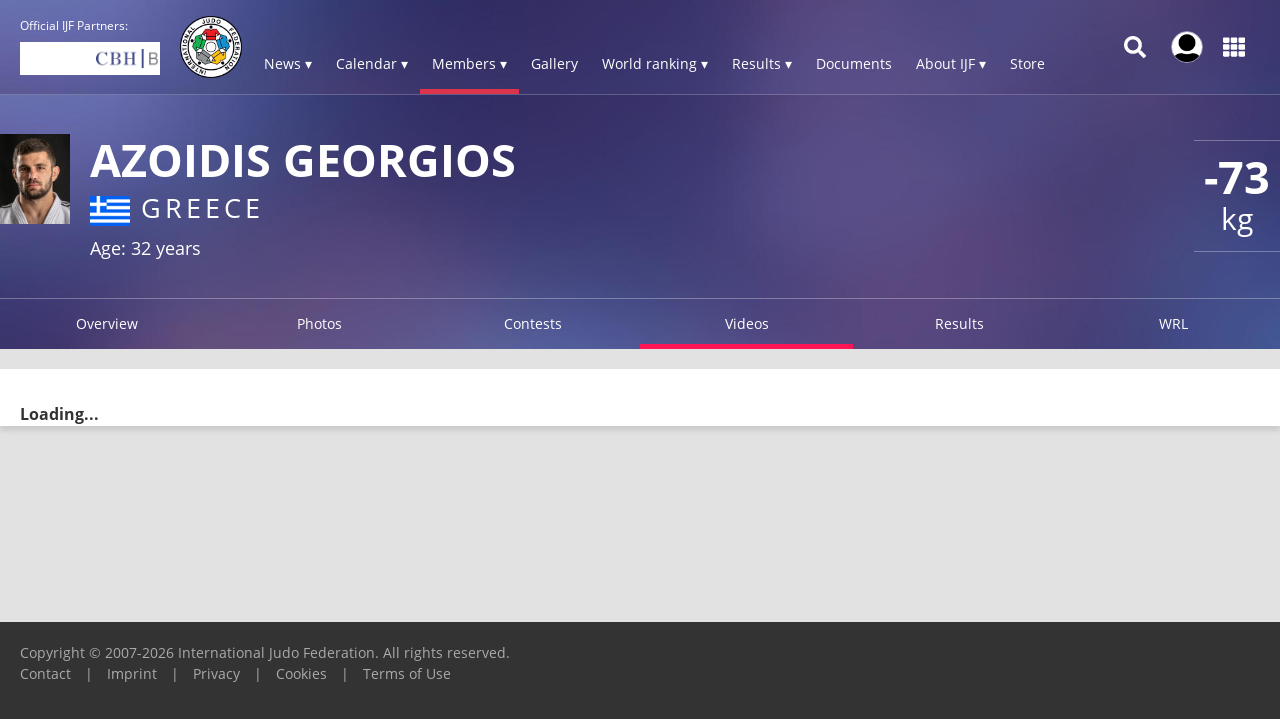

--- FILE ---
content_type: text/html; charset=UTF-8
request_url: https://www.ijf.org/judoka/3415/videos
body_size: 14178
content:
<!DOCTYPE html>
<html lang="en">
<head>
    <!-- Required meta tags always come first -->
    <meta charset="utf-8">
    <meta name="viewport" content="width=device-width, initial-scale=1, shrink-to-fit=no">
    <meta http-equiv="x-ua-compatible" content="ie=edge">
    <link rel="manifest" href="https://www.ijf.org/manifest.json">

    
    <meta property="fb:app_id" content="388978251956720"/>
    <meta property="fb:pages" content="172736468535" />

            <meta name="description"
              content="The official International Judo Federation website - IJF - is the judo hub for all the judo community members as well as those exploring the sport of judo. Judo is an Olympic sport since 1964. Judo is more than a sport. The IJF is present in more than 200 countries and is involved in numerous educational activities."/>
                <meta name="keywords"
              content="International Judo Federation, IJF, FIJ, judo, federation, olympic, sport, martial art, education, peace, children, Jigoro Kano"/>
        <title>Georgios AZOIDIS / IJF.org</title>

    
        <script type="application/ld+json">{"@context":"http:\/\/schema.org","@type":"Person","url":"\/judoka\/3415","name":"Georgios AZOIDIS","familyName":"AZOIDIS","givenName":"Georgios","additionalType":"Athlete","nationality":{"@type":"Country","address":"Greece"}}</script>
    
    <link rel="apple-touch-icon-precomposed" sizes="57x57" href="https://78884ca60822a34fb0e6-082b8fd5551e97bc65e327988b444396.ssl.cf3.rackcdn.com/icons/favicons/apple-touch-icon-57x57.png" />
<link rel="apple-touch-icon-precomposed" sizes="114x114" href="https://78884ca60822a34fb0e6-082b8fd5551e97bc65e327988b444396.ssl.cf3.rackcdn.com/icons/favicons/apple-touch-icon-114x114.png" />
<link rel="apple-touch-icon-precomposed" sizes="72x72" href="https://78884ca60822a34fb0e6-082b8fd5551e97bc65e327988b444396.ssl.cf3.rackcdn.com/icons/favicons/apple-touch-icon-72x72.png" />
<link rel="apple-touch-icon-precomposed" sizes="144x144" href="https://78884ca60822a34fb0e6-082b8fd5551e97bc65e327988b444396.ssl.cf3.rackcdn.com/icons/favicons/apple-touch-icon-144x144.png" />
<link rel="apple-touch-icon-precomposed" sizes="60x60" href="https://78884ca60822a34fb0e6-082b8fd5551e97bc65e327988b444396.ssl.cf3.rackcdn.com/icons/favicons/apple-touch-icon-60x60.png" />
<link rel="apple-touch-icon-precomposed" sizes="120x120" href="https://78884ca60822a34fb0e6-082b8fd5551e97bc65e327988b444396.ssl.cf3.rackcdn.com/icons/favicons/apple-touch-icon-120x120.png" />
<link rel="apple-touch-icon-precomposed" sizes="76x76" href="https://78884ca60822a34fb0e6-082b8fd5551e97bc65e327988b444396.ssl.cf3.rackcdn.com/icons/favicons/apple-touch-icon-76x76.png" />
<link rel="apple-touch-icon-precomposed" sizes="152x152" href="https://78884ca60822a34fb0e6-082b8fd5551e97bc65e327988b444396.ssl.cf3.rackcdn.com/icons/favicons/apple-touch-icon-152x152.png" />
<link rel="icon" type="image/png" href="https://78884ca60822a34fb0e6-082b8fd5551e97bc65e327988b444396.ssl.cf3.rackcdn.com/icons/favicons/favicon-196x196.png" sizes="196x196" />
<link rel="icon" type="image/png" href="https://78884ca60822a34fb0e6-082b8fd5551e97bc65e327988b444396.ssl.cf3.rackcdn.com/icons/favicons/favicon-96x96.png" sizes="96x96" />
<link rel="icon" type="image/png" href="https://78884ca60822a34fb0e6-082b8fd5551e97bc65e327988b444396.ssl.cf3.rackcdn.com/icons/favicons/favicon-32x32.png" sizes="32x32" />
<link rel="icon" type="image/png" href="https://78884ca60822a34fb0e6-082b8fd5551e97bc65e327988b444396.ssl.cf3.rackcdn.com/icons/favicons/favicon-16x16.png" sizes="16x16" />
<link rel="icon" type="image/png" href="https://78884ca60822a34fb0e6-082b8fd5551e97bc65e327988b444396.ssl.cf3.rackcdn.com/icons/favicons/favicon-128.png" sizes="128x128" />
<meta name="application-name" content="IJF.org"/>
<meta name="msapplication-TileColor" content="#FFFFFF" />
<meta name="msapplication-TileImage" content="https://78884ca60822a34fb0e6-082b8fd5551e97bc65e327988b444396.ssl.cf3.rackcdn.com/icons/favicons/mstile-144x144.png" />
<meta name="msapplication-square70x70logo" content="https://78884ca60822a34fb0e6-082b8fd5551e97bc65e327988b444396.ssl.cf3.rackcdn.com/icons/favicons/mstile-70x70.png" />
<meta name="msapplication-square150x150logo" content="https://78884ca60822a34fb0e6-082b8fd5551e97bc65e327988b444396.ssl.cf3.rackcdn.com/icons/favicons/mstile-150x150.png" />
<meta name="msapplication-wide310x150logo" content="https://78884ca60822a34fb0e6-082b8fd5551e97bc65e327988b444396.ssl.cf3.rackcdn.com/icons/favicons/mstile-310x150.png" />
<meta name="msapplication-square310x310logo" content="https://78884ca60822a34fb0e6-082b8fd5551e97bc65e327988b444396.ssl.cf3.rackcdn.com/icons/favicons/mstile-310x310.png" />
<link rel="icon" href="https://78884ca60822a34fb0e6-082b8fd5551e97bc65e327988b444396.ssl.cf3.rackcdn.com/icons/favicons/logo_60_trans.png">

    <link async href='https://c77a4ae6ed10bab81711-4c23b04bdc507f7807e347fe453c3326.ssl.cf3.rackcdn.com/www/fonts/perm/68503a8ee063ce06b3ec533d6b93be42.css' rel=stylesheet type="text/css">

    
        <link rel="stylesheet" href="/build/frontend_2018/index.css?ts=1768426798515">


    <link rel="icon" href="https://www.ijf.org/assets/frontend/2017/logo_60_trans.png?1611338650">

    <script id="Cookiebot" src="https://consent.cookiebot.com/uc.js" data-cbid="a72c754c-79dd-4780-a1c8-412c23eda780" data-blockingmode="auto" type="text/javascript"></script>

    
    <script>
    
        var _CONF = {
            base_url: 'https://www.ijf.org',
            api_url: '/internal_api/',
            data_api_url: 'https://data.ijf.org/',
                            data_api_v2_url: 'https://datav2.ijf.org/',
            
            // data_api_v2_url: 'https://ijfdatav2.local.datastat.si/',
            // data_api_url: 'http://localhost:30030/', // TODO DONT FORGET TO COMMENT THIS!
            // data_api_url: 'https://data.ijf.loc/',
            judoka_url_template: '/judoka/__ID__',
            country_url_template: '/country/__IOC__',
            competition_url_template: '/competition/__ID__',
            news_url_template: '/news/show/__SLUG__',
            tag_url_template: '/news/search?tag%5B0%5D=tag%3A__ID__%3A__TEXT__',
            i18nLanguages: [{"code":"en_US","name":"English"}],
            i18nCurrentLanguage: 'en_US',
            video_library_url: '/video_library',
            search_url_template: '/search',
            rmp_key: 'Kl8lc3F1MmVvZD9yb201ZGFzaXMzMGRiMEElXyo='
        };

        var JS_VARS = {"preload":{"data":{"preloaded":true,"ages":{"sen":{"key":"sen","name":"Seniors","cats":{"male":{"id_age":"1","weights":[{"id_weight":"1","name":"-60"},{"id_weight":"2","name":"-66"},{"id_weight":"3","name":"-73"},{"id_weight":"4","name":"-81"},{"id_weight":"5","name":"-90"},{"id_weight":"6","name":"-100"},{"id_weight":"7","name":"+100"}]},"female":{"id_age":"2","weights":[{"id_weight":"8","name":"-48"},{"id_weight":"9","name":"-52"},{"id_weight":"10","name":"-57"},{"id_weight":"11","name":"-63"},{"id_weight":"12","name":"-70"},{"id_weight":"13","name":"-78"},{"id_weight":"14","name":"+78"}]}}},"jun":{"key":"jun","name":"Juniors","cats":{"male":{"id_age":"7","weights":[{"id_weight":"44","name":"-60"},{"id_weight":"45","name":"-66"},{"id_weight":"46","name":"-73"},{"id_weight":"47","name":"-81"},{"id_weight":"48","name":"-90"},{"id_weight":"49","name":"-100"},{"id_weight":"50","name":"+100"}]},"female":{"id_age":"8","weights":[{"id_weight":"52","name":"-48"},{"id_weight":"53","name":"-52"},{"id_weight":"54","name":"-57"},{"id_weight":"55","name":"-63"},{"id_weight":"56","name":"-70"},{"id_weight":"57","name":"-78"},{"id_weight":"58","name":"+78"}]}}},"cad":{"key":"cad","name":"Cadets","cats":{"male":{"id_age":"9","weights":[{"id_weight":"60","name":"-50"},{"id_weight":"61","name":"-55"},{"id_weight":"62","name":"-60"},{"id_weight":"63","name":"-66"},{"id_weight":"64","name":"-73"},{"id_weight":"65","name":"-81"},{"id_weight":"66","name":"-90"},{"id_weight":"67","name":"+90"}]},"female":{"id_age":"10","weights":[{"id_weight":"68","name":"-40"},{"id_weight":"69","name":"-44"},{"id_weight":"70","name":"-48"},{"id_weight":"71","name":"-52"},{"id_weight":"72","name":"-57"},{"id_weight":"73","name":"-63"},{"id_weight":"74","name":"-70"},{"id_weight":"75","name":"+70"}]}}}},"countries":{"index":{"afg":{"key":"afg","id_country":"194","continental_union":"0","name":"Afghanistan","id_continent":"2","type":"country","status":"1","judoka":{"num_males":64,"num_females":10}},"aju":{"key":"aju","id_country":"299","continental_union":"1","name":"African Judo Union","id_continent":"1","type":"continental_union","status":"1","judoka":{"num_males":0,"num_females":1}},"alb":{"key":"alb","id_country":"136","continental_union":"0","name":"Albania","id_continent":"3","type":"country","status":"1","judoka":{"num_males":62,"num_females":12}},"alg":{"key":"alg","id_country":"50","continental_union":"0","name":"Algeria","id_continent":"1","type":"country","status":"1","judoka":{"num_males":800,"num_females":312}},"asa":{"key":"asa","id_country":"197","continental_union":"0","name":"American Samoa","id_continent":"4","type":"country","status":"1","judoka":{"num_males":7,"num_females":3}},"and":{"key":"and","id_country":"156","continental_union":"0","name":"Andorra","id_continent":"3","type":"country","status":"1","judoka":{"num_males":27,"num_females":12}},"ang":{"key":"ang","id_country":"79","continental_union":"0","name":"Angola","id_continent":"1","type":"country","status":"1","judoka":{"num_males":323,"num_females":147}},"ant":{"key":"ant","id_country":"196","continental_union":"0","name":"Antigua And Barbuda","id_continent":"5","type":"country","status":"0","judoka":{"num_males":0,"num_females":0}},"arg":{"key":"arg","id_country":"77","continental_union":"0","name":"Argentina","id_continent":"5","type":"country","status":"1","judoka":{"num_males":444,"num_females":183}},"arm":{"key":"arm","id_country":"5","continental_union":"0","name":"Armenia","id_continent":"3","type":"country","status":"1","judoka":{"num_males":231,"num_females":18}},"aru":{"key":"aru","id_country":"117","continental_union":"0","name":"Aruba (SUSPENDED)","id_continent":"5","type":"country","status":"1","judoka":{"num_males":9,"num_females":4}},"aus":{"key":"aus","id_country":"56","continental_union":"0","name":"Australia","id_continent":"4","type":"country","status":"1","judoka":{"num_males":489,"num_females":251}},"aut":{"key":"aut","id_country":"2","continental_union":"0","name":"Austria","id_continent":"3","type":"country","status":"1","judoka":{"num_males":523,"num_females":265}},"aze":{"key":"aze","id_country":"8","continental_union":"0","name":"Azerbaijan","id_continent":"3","type":"country","status":"1","judoka":{"num_males":901,"num_females":224}},"bah":{"key":"bah","id_country":"166","continental_union":"0","name":"Bahamas","id_continent":"5","type":"country","status":"1","judoka":{"num_males":27,"num_females":15}},"brn":{"key":"brn","id_country":"205","continental_union":"0","name":"Bahrain","id_continent":"2","type":"country","status":"1","judoka":{"num_males":29,"num_females":3}},"ban":{"key":"ban","id_country":"199","continental_union":"0","name":"Bangladesh","id_continent":"2","type":"country","status":"1","judoka":{"num_males":18,"num_females":13}},"bar":{"key":"bar","id_country":"165","continental_union":"0","name":"Barbados","id_continent":"5","type":"country","status":"1","judoka":{"num_males":9,"num_females":4}},"blr":{"key":"blr","id_country":"16","continental_union":"0","name":"Belarus","id_continent":"3","type":"country","status":"1","judoka":{"num_males":324,"num_females":203}},"bel":{"key":"bel","id_country":"3","continental_union":"0","name":"Belgium","id_continent":"3","type":"country","status":"1","judoka":{"num_males":413,"num_females":213}},"biz":{"key":"biz","id_country":"203","continental_union":"0","name":"Belize","id_continent":"5","type":"country","status":"1","judoka":{"num_males":7,"num_females":0}},"ben":{"key":"ben","id_country":"200","continental_union":"0","name":"Benin","id_continent":"1","type":"country","status":"1","judoka":{"num_males":32,"num_females":5}},"ber":{"key":"ber","id_country":"201","continental_union":"0","name":"Bermuda","id_continent":"5","type":"country","status":"0","judoka":{"num_males":0,"num_females":0}},"bhu":{"key":"bhu","id_country":"202","continental_union":"0","name":"Bhutan","id_continent":"2","type":"country","status":"1","judoka":{"num_males":13,"num_females":2}},"boc":{"key":"boc","id_country":"339","continental_union":"0","name":"BOC","id_continent":"6","type":"country","status":"1","judoka":{"num_males":0,"num_females":0}},"bol":{"key":"bol","id_country":"204","continental_union":"0","name":"Bolivia","id_continent":"5","type":"country","status":"1","judoka":{"num_males":23,"num_females":6}},"bih":{"key":"bih","id_country":"47","continental_union":"0","name":"Bosnia and Herzegovina","id_continent":"3","type":"country","status":"1","judoka":{"num_males":338,"num_females":151}},"bot":{"key":"bot","id_country":"161","continental_union":"0","name":"Botswana","id_continent":"1","type":"country","status":"1","judoka":{"num_males":34,"num_females":24}},"bra":{"key":"bra","id_country":"49","continental_union":"0","name":"Brazil","id_continent":"5","type":"country","status":"1","judoka":{"num_males":1173,"num_females":585}},"bru":{"key":"bru","id_country":"206","continental_union":"0","name":"Brunei Darussalam","id_continent":"2","type":"country","status":"1","judoka":{"num_males":0,"num_females":0}},"bul":{"key":"bul","id_country":"29","continental_union":"0","name":"Bulgaria","id_continent":"3","type":"country","status":"1","judoka":{"num_males":300,"num_females":140}},"bur":{"key":"bur","id_country":"102","continental_union":"0","name":"Burkina Faso","id_continent":"1","type":"country","status":"1","judoka":{"num_males":33,"num_females":28}},"bdi":{"key":"bdi","id_country":"180","continental_union":"0","name":"Burundi","id_continent":"1","type":"country","status":"1","judoka":{"num_males":60,"num_females":57}},"cam":{"key":"cam","id_country":"208","continental_union":"0","name":"Cambodia","id_continent":"2","type":"country","status":"1","judoka":{"num_males":17,"num_females":5}},"cmr":{"key":"cmr","id_country":"70","continental_union":"0","name":"Cameroon","id_continent":"1","type":"country","status":"1","judoka":{"num_males":239,"num_females":133}},"can":{"key":"can","id_country":"51","continental_union":"0","name":"Canada","id_continent":"5","type":"country","status":"1","judoka":{"num_males":738,"num_females":355}},"cpv":{"key":"cpv","id_country":"214","continental_union":"0","name":"Cape Verde","id_continent":"1","type":"country","status":"1","judoka":{"num_males":17,"num_females":12}},"cay":{"key":"cay","id_country":"209","continental_union":"0","name":"Cayman Islands","id_continent":"5","type":"country","status":"1","judoka":{"num_males":0,"num_females":0}},"caf":{"key":"caf","id_country":"207","continental_union":"0","name":"Central African Republic","id_continent":"1","type":"country","status":"1","judoka":{"num_males":38,"num_females":10}},"cha":{"key":"cha","id_country":"211","continental_union":"0","name":"Chad","id_continent":"1","type":"country","status":"1","judoka":{"num_males":62,"num_females":33}},"chi":{"key":"chi","id_country":"96","continental_union":"0","name":"Chile","id_continent":"5","type":"country","status":"1","judoka":{"num_males":279,"num_females":157}},"tpe":{"key":"tpe","id_country":"74","continental_union":"0","name":"Chinese Taipei","id_continent":"2","type":"country","status":"1","judoka":{"num_males":405,"num_females":324}},"col":{"key":"col","id_country":"97","continental_union":"0","name":"Colombia","id_continent":"5","type":"country","status":"1","judoka":{"num_males":199,"num_females":118}},"com":{"key":"com","id_country":"213","continental_union":"0","name":"Comoros","id_continent":"1","type":"country","status":"1","judoka":{"num_males":12,"num_females":3}},"cgo":{"key":"cgo","id_country":"210","continental_union":"0","name":"Congo","id_continent":"1","type":"country","status":"1","judoka":{"num_males":80,"num_females":19}},"cok":{"key":"cok","id_country":"212","continental_union":"0","name":"Cook Islands","id_continent":"4","type":"country","status":"1","judoka":{"num_males":0,"num_females":0}},"crc":{"key":"crc","id_country":"116","continental_union":"0","name":"Costa Rica","id_continent":"5","type":"country","status":"1","judoka":{"num_males":98,"num_females":48}},"civ":{"key":"civ","id_country":"98","continental_union":"0","name":"C\u00f4te d'Ivoire","id_continent":"1","type":"country","status":"1","judoka":{"num_males":129,"num_females":46}},"cro":{"key":"cro","id_country":"44","continental_union":"0","name":"Croatia","id_continent":"3","type":"country","status":"1","judoka":{"num_males":578,"num_females":273}},"cub":{"key":"cub","id_country":"48","continental_union":"0","name":"Cuba","id_continent":"5","type":"country","status":"1","judoka":{"num_males":181,"num_females":152}},"cuw":{"key":"cuw","id_country":"304","continental_union":"0","name":"Curacao","id_continent":"5","type":"country","status":"1","judoka":{"num_males":8,"num_females":0}},"cyp":{"key":"cyp","id_country":"30","continental_union":"0","name":"Cyprus","id_continent":"3","type":"country","status":"1","judoka":{"num_males":172,"num_females":51}},"cze":{"key":"cze","id_country":"32","continental_union":"0","name":"Czechia","id_continent":"3","type":"country","status":"1","judoka":{"num_males":467,"num_females":206}},"tch":{"key":"tch","id_country":"315","continental_union":"0","name":"Czechoslovakia","id_continent":"3","type":"country","status":"0","judoka":{"num_males":18,"num_females":7}},"prk":{"key":"prk","id_country":"75","continental_union":"0","name":"Democratic People's Republic of Korea","id_continent":"2","type":"country","status":"1","judoka":{"num_males":54,"num_females":63}},"cod":{"key":"cod","id_country":"153","continental_union":"0","name":"Democratic Republic of the Congo","id_continent":"1","type":"country","status":"1","judoka":{"num_males":106,"num_females":30}},"den":{"key":"den","id_country":"38","continental_union":"0","name":"Denmark","id_continent":"3","type":"country","status":"1","judoka":{"num_males":111,"num_females":45}},"dji":{"key":"dji","id_country":"215","continental_union":"0","name":"Djibouti","id_continent":"1","type":"country","status":"1","judoka":{"num_males":41,"num_females":7}},"dma":{"key":"dma","id_country":"216","continental_union":"0","name":"Dominica","id_continent":"5","type":"country","status":"0","judoka":{"num_males":0,"num_females":0}},"dom":{"key":"dom","id_country":"95","continental_union":"0","name":"Dominican Republic","id_continent":"5","type":"country","status":"1","judoka":{"num_males":373,"num_females":211}},"gdr":{"key":"gdr","id_country":"318","continental_union":"0","name":"East Germany","id_continent":"3","type":"country","status":"0","judoka":{"num_males":25,"num_females":0}},"ecu":{"key":"ecu","id_country":"92","continental_union":"0","name":"Ecuador","id_continent":"5","type":"country","status":"1","judoka":{"num_males":179,"num_females":152}},"egy":{"key":"egy","id_country":"53","continental_union":"0","name":"Egypt","id_continent":"1","type":"country","status":"1","judoka":{"num_males":276,"num_females":134}},"esa":{"key":"esa","id_country":"112","continental_union":"0","name":"El Salvador","id_continent":"5","type":"country","status":"1","judoka":{"num_males":74,"num_females":44}},"geq":{"key":"geq","id_country":"185","continental_union":"0","name":"Equatorial Guinea","id_continent":"1","type":"country","status":"1","judoka":{"num_males":12,"num_females":4}},"eri":{"key":"eri","id_country":"217","continental_union":"0","name":"Eritrea","id_continent":"1","type":"country","status":"0","judoka":{"num_males":0,"num_females":0}},"est":{"key":"est","id_country":"39","continental_union":"0","name":"Estonia","id_continent":"3","type":"country","status":"1","judoka":{"num_males":232,"num_females":51}},"swz":{"key":"swz","id_country":"280","continental_union":"0","name":"Eswatini","id_continent":"1","type":"country","status":"1","judoka":{"num_males":5,"num_females":4}},"eth":{"key":"eth","id_country":"218","continental_union":"0","name":"Ethiopia","id_continent":"1","type":"country","status":"1","judoka":{"num_males":3,"num_females":3}},"eju":{"key":"eju","id_country":"301","continental_union":"1","name":"European Judo Union","id_continent":"3","type":"continental_union","status":"1","judoka":{"num_males":4,"num_females":3}},"fro":{"key":"fro","id_country":"298","continental_union":"0","name":"Faroe Islands","id_continent":"3","type":"country","status":"1","judoka":{"num_males":13,"num_females":4}},"fij":{"key":"fij","id_country":"65","continental_union":"0","name":"Fiji","id_continent":"4","type":"country","status":"1","judoka":{"num_males":16,"num_females":11}},"fin":{"key":"fin","id_country":"33","continental_union":"0","name":"Finland","id_continent":"3","type":"country","status":"1","judoka":{"num_males":217,"num_females":91}},"fra":{"key":"fra","id_country":"4","continental_union":"0","name":"France","id_continent":"3","type":"country","status":"1","judoka":{"num_males":3009,"num_females":1253}},"pyf":{"key":"pyf","id_country":"264","continental_union":"0","name":"French Polynesia","id_continent":"4","type":"country","status":"1","judoka":{"num_males":76,"num_females":30}},"gab":{"key":"gab","id_country":"292","continental_union":"0","name":"Gabon","id_continent":"1","type":"country","status":"1","judoka":{"num_males":77,"num_females":45}},"gam":{"key":"gam","id_country":"224","continental_union":"0","name":"Gambia","id_continent":"1","type":"country","status":"1","judoka":{"num_males":12,"num_females":3}},"geo":{"key":"geo","id_country":"6","continental_union":"0","name":"Georgia","id_continent":"3","type":"country","status":"1","judoka":{"num_males":1038,"num_females":203}},"ger":{"key":"ger","id_country":"193","continental_union":"0","name":"Germany","id_continent":"3","type":"country","status":"1","judoka":{"num_males":1655,"num_females":1004}},"gha":{"key":"gha","id_country":"151","continental_union":"0","name":"Ghana","id_continent":"1","type":"country","status":"1","judoka":{"num_males":46,"num_females":13}},"gbr":{"key":"gbr","id_country":"26","continental_union":"0","name":"Great Britain","id_continent":"3","type":"country","status":"1","judoka":{"num_males":893,"num_females":423}},"gre":{"key":"gre","id_country":"11","continental_union":"0","name":"Greece","id_continent":"3","type":"country","status":"1","judoka":{"num_males":456,"num_females":211}},"grn":{"key":"grn","id_country":"229","continental_union":"0","name":"Grenada","id_continent":"5","type":"country","status":"0","judoka":{"num_males":0,"num_females":0}},"glp":{"key":"glp","id_country":"324","continental_union":"0","name":"Guadeloupe ","id_continent":"5","type":"country","status":"1","judoka":{"num_males":0,"num_females":0}},"gum":{"key":"gum","id_country":"142","continental_union":"0","name":"Guam","id_continent":"4","type":"country","status":"1","judoka":{"num_males":20,"num_females":11}},"gua":{"key":"gua","id_country":"110","continental_union":"0","name":"Guatemala","id_continent":"5","type":"country","status":"1","judoka":{"num_males":53,"num_females":34}},"gui":{"key":"gui","id_country":"231","continental_union":"0","name":"Guinea","id_continent":"1","type":"country","status":"1","judoka":{"num_males":152,"num_females":61}},"gbs":{"key":"gbs","id_country":"225","continental_union":"0","name":"Guinea-Bissau","id_continent":"1","type":"country","status":"1","judoka":{"num_males":9,"num_females":4}},"guy":{"key":"guy","id_country":"293","continental_union":"0","name":"Guyana","id_continent":"5","type":"country","status":"1","judoka":{"num_males":11,"num_females":0}},"hai":{"key":"hai","id_country":"233","continental_union":"0","name":"Haiti","id_continent":"5","type":"country","status":"1","judoka":{"num_males":72,"num_females":30}},"hon":{"key":"hon","id_country":"235","continental_union":"0","name":"Honduras","id_continent":"5","type":"country","status":"1","judoka":{"num_males":27,"num_females":13}},"hkg":{"key":"hkg","id_country":"131","continental_union":"0","name":"Hong Kong, China","id_continent":"2","type":"country","status":"1","judoka":{"num_males":143,"num_females":88}},"hun":{"key":"hun","id_country":"27","continental_union":"0","name":"Hungary","id_continent":"3","type":"country","status":"1","judoka":{"num_males":731,"num_females":303}},"isl":{"key":"isl","id_country":"40","continental_union":"0","name":"Iceland","id_continent":"3","type":"country","status":"1","judoka":{"num_males":52,"num_females":7}},"if1":{"key":"if1","id_country":"336","continental_union":"0","name":"IF1","id_continent":"6","type":"country","status":"1","judoka":{"num_males":0,"num_females":0}},"if2":{"key":"if2","id_country":"337","continental_union":"0","name":"IF2","id_continent":"6","type":"country","status":"1","judoka":{"num_males":0,"num_females":0}},"if3":{"key":"if3","id_country":"338","continental_union":"0","name":"IF3","id_continent":"6","type":"country","status":"1","judoka":{"num_males":0,"num_females":0}},"ijf":{"key":"ijf","id_country":"335","continental_union":"0","name":"International Judo Federation","id_continent":"6","type":"country","status":"1","judoka":{"num_males":1,"num_females":1}},"irt":{"key":"irt","id_country":"323","continental_union":"0","name":"IJF Refugee Team","id_continent":"6","type":"country","status":"1","judoka":{"num_males":35,"num_females":4}},"eai":{"key":"eai","id_country":"334","continental_union":"0","name":"Independent Athletes Team","id_continent":"1","type":"country","status":"0","judoka":{"num_males":0,"num_females":0}},"iea":{"key":"iea","id_country":"326","continental_union":"0","name":"Independent European Athletes","id_continent":"3","type":"country","status":"0","judoka":{"num_males":1,"num_females":0}},"iop":{"key":"iop","id_country":"321","continental_union":"0","name":"Independent Olympic Participants","id_continent":"1","type":"country","status":"0","judoka":{"num_males":0,"num_females":0}},"ind":{"key":"ind","id_country":"85","continental_union":"0","name":"India","id_continent":"2","type":"country","status":"1","judoka":{"num_males":247,"num_females":198}},"ain":{"key":"ain","id_country":"332","continental_union":"0","name":"Individual Neutral Athletes","id_continent":"6","type":"country","status":"1","judoka":{"num_males":0,"num_females":0}},"ina":{"key":"ina","id_country":"192","continental_union":"0","name":"Indonesia","id_continent":"2","type":"country","status":"1","judoka":{"num_males":80,"num_females":64}},"irq":{"key":"irq","id_country":"190","continental_union":"0","name":"Iraq","id_continent":"2","type":"country","status":"1","judoka":{"num_males":81,"num_females":6}},"irl":{"key":"irl","id_country":"41","continental_union":"0","name":"Ireland","id_continent":"3","type":"country","status":"1","judoka":{"num_males":94,"num_females":22}},"iri":{"key":"iri","id_country":"59","continental_union":"0","name":"Islamic Republic of Iran","id_continent":"2","type":"country","status":"1","judoka":{"num_males":261,"num_females":45}},"isr":{"key":"isr","id_country":"24","continental_union":"0","name":"Israel","id_continent":"3","type":"country","status":"1","judoka":{"num_males":735,"num_females":229}},"ita":{"key":"ita","id_country":"23","continental_union":"0","name":"Italy","id_continent":"3","type":"country","status":"1","judoka":{"num_males":1884,"num_females":965}},"jam":{"key":"jam","id_country":"239","continental_union":"0","name":"Jamaica","id_continent":"5","type":"country","status":"1","judoka":{"num_males":15,"num_females":6}},"jpn":{"key":"jpn","id_country":"13","continental_union":"0","name":"Japan","id_continent":"2","type":"country","status":"1","judoka":{"num_males":709,"num_females":464}},"jor":{"key":"jor","id_country":"172","continental_union":"0","name":"Jordan","id_continent":"2","type":"country","status":"1","judoka":{"num_males":114,"num_females":32}},"jua":{"key":"jua","id_country":"300","continental_union":"1","name":"Judo Union of Asia","id_continent":"2","type":"continental_union","status":"1","judoka":{"num_males":0,"num_females":0}},"kaz":{"key":"kaz","id_country":"14","continental_union":"0","name":"Kazakhstan","id_continent":"2","type":"country","status":"1","judoka":{"num_males":1660,"num_females":619}},"ken":{"key":"ken","id_country":"178","continental_union":"0","name":"Kenya","id_continent":"1","type":"country","status":"1","judoka":{"num_males":140,"num_females":83}},"kir":{"key":"kir","id_country":"240","continental_union":"0","name":"Kiribati","id_continent":"4","type":"country","status":"1","judoka":{"num_males":11,"num_females":9}},"cor":{"key":"cor","id_country":"311","continental_union":"0","name":"Korea","id_continent":"2","type":"country","status":"0","judoka":{"num_males":1,"num_females":0}},"kos":{"key":"kos","id_country":"163","continental_union":"0","name":"Kosovo","id_continent":"3","type":"country","status":"1","judoka":{"num_males":45,"num_females":29}},"kuw":{"key":"kuw","id_country":"87","continental_union":"0","name":"Kuwait","id_continent":"2","type":"country","status":"1","judoka":{"num_males":185,"num_females":6}},"kgz":{"key":"kgz","id_country":"84","continental_union":"0","name":"Kyrgyzstan","id_continent":"2","type":"country","status":"1","judoka":{"num_males":622,"num_females":168}},"lao":{"key":"lao","id_country":"89","continental_union":"0","name":"Lao People's Democratic Republic","id_continent":"2","type":"country","status":"1","judoka":{"num_males":20,"num_females":18}},"lat":{"key":"lat","id_country":"42","continental_union":"0","name":"Latvia","id_continent":"3","type":"country","status":"1","judoka":{"num_males":312,"num_females":61}},"lbn":{"key":"lbn","id_country":"244","continental_union":"0","name":"Lebanon","id_continent":"2","type":"country","status":"1","judoka":{"num_males":100,"num_females":32}},"les":{"key":"les","id_country":"243","continental_union":"0","name":"Lesotho","id_continent":"1","type":"country","status":"1","judoka":{"num_males":0,"num_females":0}},"lbr":{"key":"lbr","id_country":"241","continental_union":"0","name":"Liberia","id_continent":"1","type":"country","status":"1","judoka":{"num_males":7,"num_females":0}},"lba":{"key":"lba","id_country":"106","continental_union":"0","name":"Libya","id_continent":"1","type":"country","status":"1","judoka":{"num_males":50,"num_females":1}},"lie":{"key":"lie","id_country":"31","continental_union":"0","name":"Liechtenstein","id_continent":"3","type":"country","status":"1","judoka":{"num_males":26,"num_females":10}},"ltu":{"key":"ltu","id_country":"36","continental_union":"0","name":"Lithuania","id_continent":"3","type":"country","status":"1","judoka":{"num_males":299,"num_females":135}},"lux":{"key":"lux","id_country":"137","continental_union":"0","name":"Luxembourg","id_continent":"3","type":"country","status":"1","judoka":{"num_males":65,"num_females":29}},"mac":{"key":"mac","id_country":"295","continental_union":"0","name":"Macau, China","id_continent":"2","type":"country","status":"1","judoka":{"num_males":99,"num_females":55}},"mad":{"key":"mad","id_country":"177","continental_union":"0","name":"Madagascar","id_continent":"1","type":"country","status":"1","judoka":{"num_males":125,"num_females":77}},"maw":{"key":"maw","id_country":"245","continental_union":"0","name":"Malawi","id_continent":"1","type":"country","status":"1","judoka":{"num_males":13,"num_females":8}},"mas":{"key":"mas","id_country":"175","continental_union":"0","name":"Malaysia","id_continent":"2","type":"country","status":"1","judoka":{"num_males":48,"num_females":31}},"mdv":{"key":"mdv","id_country":"247","continental_union":"0","name":"Maldives","id_continent":"2","type":"country","status":"0","judoka":{"num_males":0,"num_females":0}},"mli":{"key":"mli","id_country":"108","continental_union":"0","name":"Mali","id_continent":"1","type":"country","status":"1","judoka":{"num_males":56,"num_females":17}},"mlt":{"key":"mlt","id_country":"138","continental_union":"0","name":"Malta","id_continent":"3","type":"country","status":"1","judoka":{"num_males":24,"num_females":7}},"mhl":{"key":"mhl","id_country":"250","continental_union":"0","name":"Marshall Islands","id_continent":"4","type":"country","status":"1","judoka":{"num_males":0,"num_females":0}},"mtn":{"key":"mtn","id_country":"251","continental_union":"0","name":"Mauritania","id_continent":"1","type":"country","status":"1","judoka":{"num_males":15,"num_females":4}},"mri":{"key":"mri","id_country":"69","continental_union":"0","name":"Mauritius","id_continent":"1","type":"country","status":"1","judoka":{"num_males":101,"num_females":51}},"mex":{"key":"mex","id_country":"93","continental_union":"0","name":"Mexico","id_continent":"5","type":"country","status":"1","judoka":{"num_males":246,"num_females":164}},"fsm":{"key":"fsm","id_country":"222","continental_union":"0","name":"Micronesia","id_continent":"4","type":"country","status":"0","judoka":{"num_males":0,"num_females":0}},"mon":{"key":"mon","id_country":"135","continental_union":"0","name":"Monaco","id_continent":"3","type":"country","status":"1","judoka":{"num_males":10,"num_females":1}},"mgl":{"key":"mgl","id_country":"61","continental_union":"0","name":"Mongolia","id_continent":"2","type":"country","status":"1","judoka":{"num_males":613,"num_females":341}},"mne":{"key":"mne","id_country":"140","continental_union":"0","name":"Montenegro","id_continent":"3","type":"country","status":"1","judoka":{"num_males":247,"num_females":57}},"mar":{"key":"mar","id_country":"60","continental_union":"0","name":"Morocco","id_continent":"1","type":"country","status":"1","judoka":{"num_males":433,"num_females":210}},"moz":{"key":"moz","id_country":"173","continental_union":"0","name":"Mozambique","id_continent":"1","type":"country","status":"1","judoka":{"num_males":65,"num_females":16}},"mya":{"key":"mya","id_country":"90","continental_union":"0","name":"Myanmar","id_continent":"2","type":"country","status":"1","judoka":{"num_males":15,"num_females":11}},"nam":{"key":"nam","id_country":"252","continental_union":"0","name":"Namibia","id_continent":"1","type":"country","status":"1","judoka":{"num_males":1,"num_females":0}},"nru":{"key":"nru","id_country":"188","continental_union":"0","name":"Nauru","id_continent":"4","type":"country","status":"1","judoka":{"num_males":21,"num_females":2}},"nep":{"key":"nep","id_country":"183","continental_union":"0","name":"Nepal","id_continent":"2","type":"country","status":"1","judoka":{"num_males":31,"num_females":22}},"ned":{"key":"ned","id_country":"28","continental_union":"0","name":"Netherlands","id_continent":"3","type":"country","status":"1","judoka":{"num_males":687,"num_females":424}},"aho":{"key":"aho","id_country":"164","continental_union":"0","name":"Netherlands Antilles","id_continent":"5","type":"country","status":"0","judoka":{"num_males":11,"num_females":1}},"ncl":{"key":"ncl","id_country":"297","continental_union":"0","name":"New Caledonia","id_continent":"4","type":"country","status":"1","judoka":{"num_males":68,"num_females":20}},"nzl":{"key":"nzl","id_country":"63","continental_union":"0","name":"New Zealand","id_continent":"4","type":"country","status":"1","judoka":{"num_males":165,"num_females":75}},"nca":{"key":"nca","id_country":"253","continental_union":"0","name":"Nicaragua","id_continent":"5","type":"country","status":"1","judoka":{"num_males":22,"num_females":21}},"nig":{"key":"nig","id_country":"120","continental_union":"0","name":"Niger","id_continent":"1","type":"country","status":"1","judoka":{"num_males":109,"num_females":38}},"ngr":{"key":"ngr","id_country":"171","continental_union":"0","name":"Nigeria","id_continent":"1","type":"country","status":"1","judoka":{"num_males":161,"num_females":79}},"niu":{"key":"niu","id_country":"306","continental_union":"0","name":"Niue","id_continent":"4","type":"country","status":"1","judoka":{"num_males":0,"num_females":0}},"nfi":{"key":"nfi","id_country":"305","continental_union":"0","name":"Norfolk Island","id_continent":"4","type":"country","status":"1","judoka":{"num_males":0,"num_females":0}},"mkd":{"key":"mkd","id_country":"12","continental_union":"0","name":"North Macedonia","id_continent":"3","type":"country","status":"1","judoka":{"num_males":50,"num_females":32}},"yar":{"key":"yar","id_country":"316","continental_union":"0","name":"North Yemen","id_continent":"2","type":"country","status":"0","judoka":{"num_males":3,"num_females":0}},"mnp":{"key":"mnp","id_country":"307","continental_union":"0","name":"Northern Mariana Islands","id_continent":"4","type":"country","status":"1","judoka":{"num_males":0,"num_females":0}},"nor":{"key":"nor","id_country":"71","continental_union":"0","name":"Norway","id_continent":"3","type":"country","status":"1","judoka":{"num_males":97,"num_females":43}},"oju":{"key":"oju","id_country":"302","continental_union":"1","name":"Oceania Judo Union","id_continent":"4","type":"continental_union","status":"1","judoka":{"num_males":0,"num_females":0}},"oma":{"key":"oma","id_country":"259","continental_union":"0","name":"Oman","id_continent":"2","type":"country","status":"0","judoka":{"num_males":0,"num_females":0}},"pak":{"key":"pak","id_country":"181","continental_union":"0","name":"Pakistan","id_continent":"2","type":"country","status":"1","judoka":{"num_males":44,"num_females":11}},"plw":{"key":"plw","id_country":"263","continental_union":"0","name":"Palau","id_continent":"4","type":"country","status":"1","judoka":{"num_males":19,"num_females":8}},"ple":{"key":"ple","id_country":"262","continental_union":"0","name":"Palestine","id_continent":"2","type":"country","status":"1","judoka":{"num_males":36,"num_females":2}},"pan":{"key":"pan","id_country":"260","continental_union":"0","name":"Panama","id_continent":"5","type":"country","status":"1","judoka":{"num_males":88,"num_females":43}},"pjc":{"key":"pjc","id_country":"303","continental_union":"1","name":"Panamerican Judo Confederation","id_continent":"5","type":"continental_union","status":"1","judoka":{"num_males":0,"num_females":0}},"png":{"key":"png","id_country":"168","continental_union":"0","name":"Papua New Guinea","id_continent":"4","type":"country","status":"1","judoka":{"num_males":22,"num_females":12}},"par":{"key":"par","id_country":"158","continental_union":"0","name":"Paraguay","id_continent":"5","type":"country","status":"1","judoka":{"num_males":57,"num_females":22}},"chn":{"key":"chn","id_country":"46","continental_union":"0","name":"People's Republic of China","id_continent":"2","type":"country","status":"1","judoka":{"num_males":364,"num_females":404}},"per":{"key":"per","id_country":"113","continental_union":"0","name":"Peru","id_continent":"5","type":"country","status":"1","judoka":{"num_males":158,"num_females":102}},"phi":{"key":"phi","id_country":"86","continental_union":"0","name":"Philippines","id_continent":"2","type":"country","status":"1","judoka":{"num_males":76,"num_females":39}},"pol":{"key":"pol","id_country":"25","continental_union":"0","name":"Poland","id_continent":"3","type":"country","status":"1","judoka":{"num_males":998,"num_females":548}},"por":{"key":"por","id_country":"21","continental_union":"0","name":"Portugal","id_continent":"3","type":"country","status":"1","judoka":{"num_males":801,"num_females":353}},"pur":{"key":"pur","id_country":"111","continental_union":"0","name":"Puerto Rico","id_continent":"5","type":"country","status":"1","judoka":{"num_males":157,"num_females":75}},"qat":{"key":"qat","id_country":"129","continental_union":"0","name":"Qatar","id_continent":"2","type":"country","status":"1","judoka":{"num_males":23,"num_females":5}},"rot":{"key":"rot","id_country":"308","continental_union":"0","name":"Refugee Olympic Team","id_continent":"1","type":"special","status":"0","judoka":{"num_males":0,"num_females":0}},"eor":{"key":"eor","id_country":"328","continental_union":"0","name":"Refugee Olympic Team","id_continent":"1","type":"country","status":"0","judoka":{"num_males":0,"num_females":3}},"_rc":{"key":"_rc","id_country":"320","continental_union":"0","name":"Republic of China","id_continent":"2","type":"country","status":"0","judoka":{"num_males":15,"num_females":1}},"kor":{"key":"kor","id_country":"15","continental_union":"0","name":"Republic of Korea","id_continent":"2","type":"country","status":"1","judoka":{"num_males":842,"num_females":454}},"mda":{"key":"mda","id_country":"43","continental_union":"0","name":"Republic of Moldova","id_continent":"3","type":"country","status":"1","judoka":{"num_males":367,"num_females":76}},"reu":{"key":"reu","id_country":"325","continental_union":"0","name":"Reunion","id_continent":"1","type":"country","status":"1","judoka":{"num_males":0,"num_females":0}},"roc":{"key":"roc","id_country":"329","continental_union":"0","name":"ROC","id_continent":"3","type":"country","status":"0","judoka":{"num_males":0,"num_females":0}},"rou":{"key":"rou","id_country":"266","continental_union":"0","name":"Romania","id_continent":"3","type":"country","status":"1","judoka":{"num_males":558,"num_females":336}},"rus":{"key":"rus","id_country":"7","continental_union":"0","name":"Russian Federation","id_continent":"3","type":"country","status":"1","judoka":{"num_males":1659,"num_females":814}},"rjf":{"key":"rjf","id_country":"327","continental_union":"0","name":"Russian Judo Federation","id_continent":"3","type":"country","status":"0","judoka":{"num_males":0,"num_females":0}},"rpc":{"key":"rpc","id_country":"330","continental_union":"0","name":"Russian Paralympic Committe","id_continent":"3","type":"country","status":"0","judoka":{"num_males":4,"num_females":5}},"rwa":{"key":"rwa","id_country":"267","continental_union":"0","name":"Rwanda","id_continent":"1","type":"country","status":"1","judoka":{"num_males":6,"num_females":2}},"skn":{"key":"skn","id_country":"271","continental_union":"0","name":"Saint Kitts And Nevis","id_continent":"5","type":"country","status":"0","judoka":{"num_males":0,"num_females":0}},"lca":{"key":"lca","id_country":"242","continental_union":"0","name":"Saint Lucia","id_continent":"5","type":"country","status":"1","judoka":{"num_males":0,"num_females":0}},"vin":{"key":"vin","id_country":"289","continental_union":"0","name":"Saint Vincent And The Grenadines","id_continent":"5","type":"country","status":"0","judoka":{"num_males":0,"num_females":0}},"sam":{"key":"sam","id_country":"167","continental_union":"0","name":"Samoa","id_continent":"4","type":"country","status":"1","judoka":{"num_males":29,"num_females":9}},"smr":{"key":"smr","id_country":"160","continental_union":"0","name":"San Marino","id_continent":"3","type":"country","status":"1","judoka":{"num_males":10,"num_females":1}},"stp":{"key":"stp","id_country":"331","continental_union":"0","name":"Sao Tome and Principe","id_continent":"1","type":"country","status":"1","judoka":{"num_males":8,"num_females":2}},"ksa":{"key":"ksa","id_country":"182","continental_union":"0","name":"Saudi Arabia","id_continent":"2","type":"country","status":"1","judoka":{"num_males":150,"num_females":43}},"sen":{"key":"sen","id_country":"78","continental_union":"0","name":"Senegal","id_continent":"1","type":"country","status":"1","judoka":{"num_males":236,"num_females":131}},"srb":{"key":"srb","id_country":"275","continental_union":"0","name":"Serbia","id_continent":"3","type":"country","status":"1","judoka":{"num_males":497,"num_females":216}},"scg":{"key":"scg","id_country":"312","continental_union":"0","name":"Serbia and Montenegro","id_continent":"3","type":"country","status":"0","judoka":{"num_males":0,"num_females":2}},"sey":{"key":"sey","id_country":"101","continental_union":"0","name":"Seychelles","id_continent":"1","type":"country","status":"1","judoka":{"num_males":41,"num_females":15}},"sle":{"key":"sle","id_country":"272","continental_union":"0","name":"Sierra Leone","id_continent":"1","type":"country","status":"1","judoka":{"num_males":61,"num_females":30}},"sgp":{"key":"sgp","id_country":"191","continental_union":"0","name":"Singapore","id_continent":"2","type":"country","status":"1","judoka":{"num_males":54,"num_females":31}},"sxm":{"key":"sxm","id_country":"310","continental_union":"0","name":"Sint Maarten","id_continent":"5","type":"country","status":"1","judoka":{"num_males":4,"num_females":1}},"svk":{"key":"svk","id_country":"45","continental_union":"0","name":"Slovakia","id_continent":"3","type":"country","status":"1","judoka":{"num_males":270,"num_females":95}},"slo":{"key":"slo","id_country":"1","continental_union":"0","name":"Slovenia","id_continent":"3","type":"country","status":"1","judoka":{"num_males":456,"num_females":204}},"sol":{"key":"sol","id_country":"189","continental_union":"0","name":"Solomon Islands","id_continent":"4","type":"country","status":"1","judoka":{"num_males":32,"num_females":23}},"som":{"key":"som","id_country":"273","continental_union":"0","name":"Somalia","id_continent":"1","type":"country","status":"1","judoka":{"num_males":0,"num_females":0}},"rsa":{"key":"rsa","id_country":"82","continental_union":"0","name":"South Africa","id_continent":"1","type":"country","status":"1","judoka":{"num_males":229,"num_females":132}},"ssd":{"key":"ssd","id_country":"309","continental_union":"0","name":"South Sudan","id_continent":"1","type":"country","status":"1","judoka":{"num_males":0,"num_females":0}},"urs":{"key":"urs","id_country":"317","continental_union":"0","name":"Soviet Union","id_continent":"3","type":"country","status":"0","judoka":{"num_males":56,"num_females":10}},"esp":{"key":"esp","id_country":"20","continental_union":"0","name":"Spain","id_continent":"3","type":"country","status":"1","judoka":{"num_males":1390,"num_females":705}},"sri":{"key":"sri","id_country":"276","continental_union":"0","name":"Sri Lanka","id_continent":"2","type":"country","status":"1","judoka":{"num_males":43,"num_females":22}},"sud":{"key":"sud","id_country":"278","continental_union":"0","name":"Sudan","id_continent":"1","type":"country","status":"1","judoka":{"num_males":22,"num_females":0}},"sur":{"key":"sur","id_country":"279","continental_union":"0","name":"Suriname","id_continent":"5","type":"country","status":"1","judoka":{"num_males":14,"num_females":6}},"swe":{"key":"swe","id_country":"35","continental_union":"0","name":"Sweden","id_continent":"3","type":"country","status":"1","judoka":{"num_males":261,"num_females":119}},"sui":{"key":"sui","id_country":"34","continental_union":"0","name":"Switzerland","id_continent":"3","type":"country","status":"1","judoka":{"num_males":330,"num_females":150}},"syr":{"key":"syr","id_country":"133","continental_union":"0","name":"Syrian Arab Republic","id_continent":"2","type":"country","status":"1","judoka":{"num_males":75,"num_females":26}},"tjk":{"key":"tjk","id_country":"88","continental_union":"0","name":"Tajikistan","id_continent":"2","type":"country","status":"1","judoka":{"num_males":1031,"num_females":39}},"tha":{"key":"tha","id_country":"174","continental_union":"0","name":"Thailand","id_continent":"2","type":"country","status":"1","judoka":{"num_males":129,"num_females":107}},"tls":{"key":"tls","id_country":"283","continental_union":"0","name":"Timor-Leste","id_continent":"2","type":"country","status":"1","judoka":{"num_males":0,"num_females":0}},"tog":{"key":"tog","id_country":"187","continental_union":"0","name":"Togo","id_continent":"1","type":"country","status":"1","judoka":{"num_males":71,"num_females":27}},"tkl":{"key":"tkl","id_country":"333","continental_union":"0","name":"Tokelau","id_continent":"1","type":"country","status":"0","judoka":{"num_males":1,"num_females":0}},"tga":{"key":"tga","id_country":"281","continental_union":"0","name":"Tonga","id_continent":"4","type":"country","status":"1","judoka":{"num_males":9,"num_females":2}},"tto":{"key":"tto","id_country":"284","continental_union":"0","name":"Trinidad And Tobago","id_continent":"5","type":"country","status":"1","judoka":{"num_males":9,"num_females":3}},"tun":{"key":"tun","id_country":"18","continental_union":"0","name":"Tunisia","id_continent":"1","type":"country","status":"1","judoka":{"num_males":329,"num_females":250}},"tur":{"key":"tur","id_country":"10","continental_union":"0","name":"T\u00fcrkiye","id_continent":"3","type":"country","status":"1","judoka":{"num_males":837,"num_females":648}},"tkm":{"key":"tkm","id_country":"62","continental_union":"0","name":"Turkmenistan","id_continent":"2","type":"country","status":"1","judoka":{"num_males":177,"num_females":113}},"tuv":{"key":"tuv","id_country":"285","continental_union":"0","name":"Tuvalu","id_continent":"4","type":"country","status":"0","judoka":{"num_males":0,"num_females":0}},"uga":{"key":"uga","id_country":"286","continental_union":"0","name":"Uganda","id_continent":"1","type":"country","status":"1","judoka":{"num_males":118,"num_females":54}},"ukr":{"key":"ukr","id_country":"9","continental_union":"0","name":"Ukraine","id_continent":"3","type":"country","status":"1","judoka":{"num_males":978,"num_females":355}},"eun":{"key":"eun","id_country":"322","continental_union":"0","name":"Unified Team","id_continent":"1","type":"country","status":"0","judoka":{"num_males":0,"num_females":0}},"uae":{"key":"uae","id_country":"155","continental_union":"0","name":"United Arab Emirates","id_continent":"2","type":"country","status":"1","judoka":{"num_males":102,"num_females":17}},"tan":{"key":"tan","id_country":"152","continental_union":"0","name":"United Republic of Tanzania","id_continent":"1","type":"country","status":"1","judoka":{"num_males":51,"num_females":7}},"usa":{"key":"usa","id_country":"57","continental_union":"0","name":"United States of America","id_continent":"5","type":"country","status":"1","judoka":{"num_males":1096,"num_females":421}},"uru":{"key":"uru","id_country":"114","continental_union":"0","name":"Uruguay","id_continent":"5","type":"country","status":"1","judoka":{"num_males":111,"num_females":30}},"uzb":{"key":"uzb","id_country":"17","continental_union":"0","name":"Uzbekistan","id_continent":"2","type":"country","status":"1","judoka":{"num_males":1385,"num_females":567}},"van":{"key":"van","id_country":"287","continental_union":"0","name":"Vanuatu","id_continent":"4","type":"country","status":"1","judoka":{"num_males":22,"num_females":6}},"ven":{"key":"ven","id_country":"109","continental_union":"0","name":"Venezuela","id_continent":"5","type":"country","status":"1","judoka":{"num_males":165,"num_females":125}},"vie":{"key":"vie","id_country":"100","continental_union":"0","name":"Vietnam","id_continent":"2","type":"country","status":"1","judoka":{"num_males":56,"num_females":58}},"ivb":{"key":"ivb","id_country":"237","continental_union":"0","name":"Virgin Islands, British","id_continent":"5","type":"country","status":"0","judoka":{"num_males":0,"num_females":0}},"isv":{"key":"isv","id_country":"236","continental_union":"0","name":"Virgin Islands, US","id_continent":"5","type":"country","status":"1","judoka":{"num_males":0,"num_females":0}},"frg":{"key":"frg","id_country":"319","continental_union":"0","name":"West Germany","id_continent":"3","type":"country","status":"0","judoka":{"num_males":40,"num_females":13}},"yem":{"key":"yem","id_country":"162","continental_union":"0","name":"Yemen","id_continent":"2","type":"country","status":"1","judoka":{"num_males":32,"num_females":2}},"yug":{"key":"yug","id_country":"313","continental_union":"0","name":"Yugoslavia","id_continent":"3","type":"country","status":"0","judoka":{"num_males":33,"num_females":23}},"zai":{"key":"zai","id_country":"314","continental_union":"0","name":"Zaire","id_continent":"1","type":"country","status":"0","judoka":{"num_males":4,"num_females":0}},"zam":{"key":"zam","id_country":"291","continental_union":"0","name":"Zambia","id_continent":"1","type":"country","status":"1","judoka":{"num_males":52,"num_females":32}},"zim":{"key":"zim","id_country":"154","continental_union":"0","name":"Zimbabwe","id_continent":"1","type":"country","status":"1","judoka":{"num_males":22,"num_females":11}}}}}}};

        window.IJF = { _CONF: _CONF };
        IJF.__waiters = [];
        IJF.startup = function(callback) {
            IJF.__waiters.push(callback);
        };
    </script>

</head>

<script async src="https://www.googletagmanager.com/gtag/js?id=G-0ZD0JD0YX9"></script>
<script>
  window.dataLayer = window.dataLayer || [];
  function gtag(){dataLayer.push(arguments);}
  gtag('js', new Date());

  gtag('config', 'G-0ZD0JD0YX9');
</script>

<body class="template-ijf  menu_closed page--judoka page--judoka-profile ">
            <header>
                                <div class="template-HB template-HB__header template-HB__header--animable">
    <div class="template-HB__headerlimit">
        <div class="template-HB__headeritems">
            <div class="sliding-sponsors">
                <div class="sliding-sponsors__title">
                    Official IJF Partners:
                </div>
                <div class="sliding-sponsors__sponsor">
                </div>
            </div>

            <div class="menulogo">
                <a class="menulogo__link" href="https://www.ijf.org">
                    <img loading="lazy" src="https://78884ca60822a34fb0e6-082b8fd5551e97bc65e327988b444396.ssl.cf3.rackcdn.com/icons/ijf_logo_color/AppIcon98x98@2x.png">
                </a>
            </div>

            <div class="menuitems">
                <a class="menuitems__item menuitems__item--news ">News ▾</a>

                <a class="menuitems__item menuitems__item--calendar ">Calendar ▾</a>

                <a class="menuitems__item menuitems__item--members menuitems__item--active">Members ▾</a>


                
                <a class="menuitems__item " href="/galleries">Gallery</a>

                <a class="menuitems__item menuitems__item--world_ranking ">World ranking ▾</a>

                <a class="menuitems__item menuitems__item--results ">Results ▾</a>

                <a class="menuitems__item " href="/documents">Documents</a>

                <a class="menuitems__item menuitems__item--about_ijf ">About IJF ▾</a>

                <a class="menuitems__item" href="https://ijfstore.org/" target="_blank">Store</a>
                
                            </div>

            <div class="component-accountbar">

                <div class="accountbar__search">
                    <svg aria-hidden="true" focusable="false" data-prefix="fas" data-icon="search" class="svg-inline--fa fa-search fa-w-16" role="img" xmlns="http://www.w3.org/2000/svg" viewBox="0 0 512 512"><path fill="currentColor" d="M505 442.7L405.3 343c-4.5-4.5-10.6-7-17-7H372c27.6-35.3 44-79.7 44-128C416 93.1 322.9 0 208 0S0 93.1 0 208s93.1 208 208 208c48.3 0 92.7-16.4 128-44v16.3c0 6.4 2.5 12.5 7 17l99.7 99.7c9.4 9.4 24.6 9.4 33.9 0l28.3-28.3c9.4-9.4 9.4-24.6.1-34zM208 336c-70.7 0-128-57.2-128-128 0-70.7 57.2-128 128-128 70.7 0 128 57.2 128 128 0 70.7-57.2 128-128 128z"></path></svg>
                </div>

                <div class="accountbar__user_profile">
                                            <div class="profile_image" onclick="location.href='https://account.ijf.org/Account/Login?backTo=http://www.ijf.org/judoka/3415/videos'">
                            <img href="https://account.ijf.org/Account/Login?backTo=http://www.ijf.org/judoka/3415/videos" src="https://78884ca60822a34fb0e6-082b8fd5551e97bc65e327988b444396.ssl.cf3.rackcdn.com/user_profile/default.jpg" alt="">
                        </div>
                                    </div>

                <div class="accountbar__products">
                    <svg aria-hidden="true" focusable="false" data-prefix="fas" data-icon="th" class="svg-inline--fa fa-th fa-w-16" role="img" xmlns="http://www.w3.org/2000/svg" viewBox="0 0 512 512"><path fill="currentColor" d="M149.333 56v80c0 13.255-10.745 24-24 24H24c-13.255 0-24-10.745-24-24V56c0-13.255 10.745-24 24-24h101.333c13.255 0 24 10.745 24 24zm181.334 240v-80c0-13.255-10.745-24-24-24H205.333c-13.255 0-24 10.745-24 24v80c0 13.255 10.745 24 24 24h101.333c13.256 0 24.001-10.745 24.001-24zm32-240v80c0 13.255 10.745 24 24 24H488c13.255 0 24-10.745 24-24V56c0-13.255-10.745-24-24-24H386.667c-13.255 0-24 10.745-24 24zm-32 80V56c0-13.255-10.745-24-24-24H205.333c-13.255 0-24 10.745-24 24v80c0 13.255 10.745 24 24 24h101.333c13.256 0 24.001-10.745 24.001-24zm-205.334 56H24c-13.255 0-24 10.745-24 24v80c0 13.255 10.745 24 24 24h101.333c13.255 0 24-10.745 24-24v-80c0-13.255-10.745-24-24-24zM0 376v80c0 13.255 10.745 24 24 24h101.333c13.255 0 24-10.745 24-24v-80c0-13.255-10.745-24-24-24H24c-13.255 0-24 10.745-24 24zm386.667-56H488c13.255 0 24-10.745 24-24v-80c0-13.255-10.745-24-24-24H386.667c-13.255 0-24 10.745-24 24v80c0 13.255 10.745 24 24 24zm0 160H488c13.255 0 24-10.745 24-24v-80c0-13.255-10.745-24-24-24H386.667c-13.255 0-24 10.745-24 24v80c0 13.255 10.745 24 24 24zM181.333 376v80c0 13.255 10.745 24 24 24h101.333c13.255 0 24-10.745 24-24v-80c0-13.255-10.745-24-24-24H205.333c-13.255 0-24 10.745-24 24z"></path></svg>
                </div>
            </div>

            <div class="template-HB__mobile-menu-icons">
                <div class="template-HB__mobile-search">
                    <svg aria-hidden="true" focusable="false" data-prefix="fas" data-icon="search" class="svg-inline--fa fa-search fa-w-16" role="img" xmlns="http://www.w3.org/2000/svg" viewBox="0 0 512 512"><path fill="currentColor" d="M505 442.7L405.3 343c-4.5-4.5-10.6-7-17-7H372c27.6-35.3 44-79.7 44-128C416 93.1 322.9 0 208 0S0 93.1 0 208s93.1 208 208 208c48.3 0 92.7-16.4 128-44v16.3c0 6.4 2.5 12.5 7 17l99.7 99.7c9.4 9.4 24.6 9.4 33.9 0l28.3-28.3c9.4-9.4 9.4-24.6.1-34zM208 336c-70.7 0-128-57.2-128-128 0-70.7 57.2-128 128-128 70.7 0 128 57.2 128 128 0 70.7-57.2 128-128 128z"></path></svg>
                </div>

                <div class="template-HB__mobile-menu">
                    <svg aria-hidden="true" data-prefix="fas" data-icon="bars" class="svg-inline--fa fa-bars fa-w-14" role="img" xmlns="http://www.w3.org/2000/svg" viewBox="0 0 448 512">
                        <path fill="currentColor" d="M16 132h416c8.837 0 16-7.163 16-16V76c0-8.837-7.163-16-16-16H16C7.163 60 0 67.163 0 76v40c0 8.837 7.163 16 16 16zm0 160h416c8.837 0 16-7.163 16-16v-40c0-8.837-7.163-16-16-16H16c-8.837 0-16 7.163-16 16v40c0 8.837 7.163 16 16 16zm0 160h416c8.837 0 16-7.163 16-16v-40c0-8.837-7.163-16-16-16H16c-8.837 0-16 7.163-16 16v40c0 8.837 7.163 16 16 16z"></path>
                    </svg>
                </div>
            </div>
        </div>
    </div>
</div>

<div class="component-dropdown component-dropdown--news">
    <div class="dropdown-links">
        <a class="dropdown-links__link" href="/news/list?tag[0]=tag:3:interview">Interviews <br><small>Read interviews.</small></a>
        <a class="dropdown-links__link" href="/news/list?tag[0]=competition">Competition <br><small>News about Judo competitions.</small></a>
        <a class="dropdown-links__link" href="/news/list?tag[0]=tag:2:story">Stories <br><small>Interesting judo stories.</small></a>
        <a class="dropdown-links__link" href="/news">All news<br> <small>All judo related news.</small></a>
    </div>
</div>

<div class="component-dropdown component-dropdown--calendar">
    <div class="dropdown-links">
        <a class="dropdown-links__link" href="/calendar?age=world_tour">IJF World Tour</a>
        <a class="dropdown-links__link" href="/calendar?age=sen">Seniors</a>
        <a class="dropdown-links__link" href="/calendar?age=jun">Juniors</a>
        <a class="dropdown-links__link" href="/calendar?age=cad">Cadets</a>
        <a class="dropdown-links__link" href="/calendar?age=othr">Other</a>
        <a class="dropdown-links__link" href="/calendar?age=all">All categories</a>
    </div>
</div>

<div class="component-dropdown component-dropdown--members">
    <div class="dropdown-links">
        <a class="dropdown-links__link" href="/judoka">Judoka</a>
        <a class="dropdown-links__link" href="/countries">National federations</a>
    </div>
</div>

<div class="component-dropdown component-dropdown--gallery">
    <div class="dropdown-links">
                <a class="dropdown-links__link" href="/galleries">All galleries</a>
    </div>
</div>

<div class="component-dropdown component-dropdown--world_ranking">
    <div class="dropdown__content">
        <div class="dropdown__content__split">
            <div class="dropdown__content__split__items">
                <p class="dropdown__item">Seniors</p>
                <a class="dropdown__item__wrl" href="/wrl?category=all_male">Men</a>
                <a class="dropdown__item__wrl" href="/wrl?category=all_female">Women</a>
                <a class="dropdown__item__wrl" href="/wrl_nations">Nations</a>
            </div>
            <div class="dropdown__content__split__items">
                <p class="dropdown__item">Juniors</p>
                <a class="dropdown__item__wrl" href="/wrl?age=jun&category=all_male">Men</a>
                <a class="dropdown__item__wrl" href="/wrl?age=jun&category=all_female">Women</a>
                            </div>
            <div class="dropdown__content__split__items">
                <p class="dropdown__item">Cadets</p>
                <a class="dropdown__item__wrl" href="/wrl?age=cad&category=all_male">Men</a>
                <a class="dropdown__item__wrl" href="/wrl?age=cad&category=all_female">Women</a>
                            </div>
        </div>

        <div class="dropdown__content__split">
            <div class="dropdown__content__split__items">
                <p class="dropdown__item">Olympic Games 2024</p>
                                    <a class="dropdown__item__wrl" href="/wrl_olympic?category=all_male">Men</a>
                    <a class="dropdown__item__wrl" href="/wrl_olympic?category=all_female">Women</a>
                    <a class="dropdown__item__wrl" href="/wrl_olympic_teams">Teams</a>
                            </div>
                    </div>
        <div>
            <p class="dropdown__item">Downloads</p>
            <a class="dropdown__item__wrl" href="/wrl_downloads">Download official Ranking PDFs</a>
        </div>
    </div>
</div>

<div class="component-dropdown component-dropdown--results">
    <div class="dropdown-links">
        <a class="dropdown-links__link" href="/results">Browse Results</a>
        <a class="dropdown-links__link" href="https://live.ijf.org">Live Competitions</a>
    </div>
</div>

<div class="component-dropdown component-dropdown--about_ijf">
    <div class="dropdown-links">
        <a class="dropdown-links__link" href="/ijf/organisation">Organisation</a>
        <a class="dropdown-links__link" href="/ijf/commissions">Commissions</a>
        <a class="dropdown-links__link" href="/page/presidents-corner">President's Corner</a>
        <a class="dropdown-links__link" href="/cleanjudo">Clean Judo</a>
        <a class="dropdown-links__link" href="/history">History and Culture</a>
        <a class="dropdown-links__link" href="/links">Links</a>
        <a class="dropdown-links__link" href="/supplier-list">Official Supplier List</a>
    </div>
</div>

<div class="component-dropdown component-dropdown--products">
            <a class="product" href="https://account.ijf.org/Account/Login?backTo=https://www.ijf.org/">
            <div class="product__icon" style="background-image: url(https://78884ca60822a34fb0e6-082b8fd5551e97bc65e327988b444396.ssl.cf3.rackcdn.com/up/2020/09/IJF_product_icon_IJForg-159895-1598953024.png)"></div>
            <div class="product__name ">IJF.org</div>
        </a>
            <a class="product" href="https://account.ijf.org/Account/Login?backTo=https://judotv.com/api/auth/external&amp;rnd=8748353">
            <div class="product__icon" style="background-image: url(https://78884ca60822a34fb0e6-082b8fd5551e97bc65e327988b444396.ssl.cf3.rackcdn.com/up/2023/08/judotv-logo-1692187158-1692187158.png)"></div>
            <div class="product__name ">JudoTv</div>
        </a>
            <a class="product" href="https://judobase.ijf.org/">
            <div class="product__icon" style="background-image: url(https://78884ca60822a34fb0e6-082b8fd5551e97bc65e327988b444396.ssl.cf3.rackcdn.com/up/2020/09/IJF_product_icon_Judobase-1598-1598953010.png)"></div>
            <div class="product__name ">Judobase</div>
        </a>
            <a class="product" href="https://account.ijf.org/Account/Login?backTo=https://schools.ijf.org/">
            <div class="product__icon" style="background-image: url(https://78884ca60822a34fb0e6-082b8fd5551e97bc65e327988b444396.ssl.cf3.rackcdn.com/up/2020/09/IJF_product_icon_Judo_in_schoo-1598953009.png)"></div>
            <div class="product__name ">Judo In Schools</div>
        </a>
            <a class="product" href="https://account.ijf.org/Account/Login?backTo=https://tagger.ijf.org/">
            <div class="product__icon" style="background-image: url(https://78884ca60822a34fb0e6-082b8fd5551e97bc65e327988b444396.ssl.cf3.rackcdn.com/up/2020/09/IJF_product_icon_Analyzer-1598-1598953002.png)"></div>
            <div class="product__name ">Analyzer</div>
        </a>
            <a class="product" href="https://account.ijf.org/Account/Login">
            <div class="product__icon" style="background-image: url(https://78884ca60822a34fb0e6-082b8fd5551e97bc65e327988b444396.ssl.cf3.rackcdn.com/up/2020/09/IJF_product_icon_Account-15990-1599039491.png)"></div>
            <div class="product__name ">Account</div>
        </a>
            <a class="product" href="https://account.ijf.org/Account/Login?backTo=https://veterans.ijf.org/">
            <div class="product__icon" style="background-image: url(https://78884ca60822a34fb0e6-082b8fd5551e97bc65e327988b444396.ssl.cf3.rackcdn.com/up/2020/09/IJF_product_icon_Veterans-1598-1598953020.png)"></div>
            <div class="product__name ">Veterans</div>
        </a>
            <a class="product" href="https://admin.judobase.org/">
            <div class="product__icon" style="background-image: url(https://78884ca60822a34fb0e6-082b8fd5551e97bc65e327988b444396.ssl.cf3.rackcdn.com/up/2020/09/IJF_product_icon_Admin-1598952-1598952997.png)"></div>
            <div class="product__name ">Admin</div>
        </a>
            <a class="product" href="https://www.ijf.org/__travel_link">
            <div class="product__icon" style="background-image: url(https://78884ca60822a34fb0e6-082b8fd5551e97bc65e327988b444396.ssl.cf3.rackcdn.com/up/2020/09/IJF_product_icon_Travel-159895-1598953014.png)"></div>
            <div class="product__name ">Travel</div>
        </a>
    </div>

<div class="component-dropdown component-dropdown--search">
    <div id="search_box_holder_menu" class="display-on-new-pages search_box_holder--menu">
        <div id="search_box" class="search_box">
            <div class="input-holder">
                <input type="text" placeholder="Search ...">
            </div>
        </div>
    </div>
</div>



<div class="component-mobile-menu component-mobile-menu--dark-theme" style="z-index: 10105;">
    <div class="component-mobile-menu__content">
        <div class="component-mobile-menu__head__ijf">
            <div class="component-mobile-menu__head__exit">
                <svg aria-hidden="true" data-prefix="fas" data-icon="times" class="svg-inline--fa fa-times fa-w-11"
                     role="img" xmlns="http://www.w3.org/2000/svg" viewBox="0 0 352 512">
                    <path fill="currentColor"
                          d="M242.72 256l100.07-100.07c12.28-12.28 12.28-32.19 0-44.48l-22.24-22.24c-12.28-12.28-32.19-12.28-44.48 0L176 189.28 75.93 89.21c-12.28-12.28-32.19-12.28-44.48 0L9.21 111.45c-12.28 12.28-12.28 32.19 0 44.48L109.28 256 9.21 356.07c-12.28 12.28-12.28 32.19 0 44.48l22.24 22.24c12.28 12.28 32.2 12.28 44.48 0L176 322.72l100.07 100.07c12.28 12.28 32.2 12.28 44.48 0l22.24-22.24c12.28-12.28 12.28-32.19 0-44.48L242.72 256z"></path>
                </svg>
            </div>
            <div class="component-mobile-menu__head__logo">
                <img loading="lazy" src="https://78884ca60822a34fb0e6-082b8fd5551e97bc65e327988b444396.ssl.cf3.rackcdn.com/icons/ijf_logo_color/AppIcon98x98@2x.png">
            </div>
                            <a href="https://account.ijf.org/Account/Login?backTo=http://www.ijf.org/judoka/3415/videos" class="component-mobile-menu__item component-mobile-menu__item--sign-in">Sign in</a>
                    </div>

        <div class="component-mobile-menu__item " onclick="this.nextElementSibling.classList.toggle('component-mobile-menu__submenu--opened')">
            <div class="component-mobile-menu__item__title">News ▾</div>
        </div>

        <div class="component-mobile-menu__submenu">
            <a class="component-mobile-menu__item" href="/news/list?tag[0]=tag:3:interview">
                <div class="component-mobile-menu__item__title">Interviews <br><small>Read interviews.</small></div>
            </a>
            <a class="component-mobile-menu__item" href="/news/list?tag[0]=competition">
                <div class="component-mobile-menu__item__title">Competition <br><small>News about Judo competitions.</small></div>
            </a>
            <a class="component-mobile-menu__item" href="/news/list?tag[0]=tag:2:story">
                <div class="component-mobile-menu__item__title">Stories <br><small>Interesting judo stories.</small></div>
            </a>
            <a class="component-mobile-menu__item" href="/news">
                <div class="component-mobile-menu__item__title">All news<br> <small>All judo related news.</small></div>
            </a>
        </div>

        <div class="component-mobile-menu__item " onclick="this.nextElementSibling.classList.toggle('component-mobile-menu__submenu--opened')">
            <div class="component-mobile-menu__item__title">Calendar ▾</div>
        </div>

        <div class="component-mobile-menu__submenu">
            <a class="component-mobile-menu__item" href="/calendar?age=world_tour">
                <div class="component-mobile-menu__item__title">IJF World Tour</div>
            </a>
            <a class="component-mobile-menu__item" href="/calendar?age=sen">
                <div class="component-mobile-menu__item__title">Seniors</div>
            </a>
            <a class="component-mobile-menu__item" href="/calendar?age=jun">
                <div class="component-mobile-menu__item__title">Juniors</div>
            </a>
            <a class="component-mobile-menu__item" href="/calendar?age=cad">
                <div class="component-mobile-menu__item__title">Cadets</div>
            </a>
            <a class="component-mobile-menu__item" href="/calendar?age=othr">
                <div class="component-mobile-menu__item__title">Other</div>
            </a>
            <a class="component-mobile-menu__item" href="/calendar?age=all">
                <div class="component-mobile-menu__item__title">All categories</div>
            </a>
        </div>

        <div class="component-mobile-menu__item component-mobile-menu__item--active" onclick="this.nextElementSibling.classList.toggle('component-mobile-menu__submenu--opened')">
            <div class="component-mobile-menu__item__title">Members ▾</div>
        </div>

        <div class="component-mobile-menu__submenu">
            <a class="component-mobile-menu__item" href="/judoka">
                <div class="component-mobile-menu__item__title">Judoka</div>
            </a>
            <a class="component-mobile-menu__item" href="/countries">
                <div class="component-mobile-menu__item__title">National federations</div>
            </a>
        </div>

        <a href="/galleries" class="component-mobile-menu__item ">
            <div class="component-mobile-menu__item__title">Gallery</div>
        </a>

        
        <div class="component-mobile-menu__item " onclick="this.nextElementSibling.classList.toggle('component-mobile-menu__submenu--opened')">
            <div class="component-mobile-menu__item__title">Rankings ▾</div>
        </div>

        <div class="component-mobile-menu__submenu">
            <a class="component-mobile-menu__item " href="/wrl">
                <div class="component-mobile-menu__item__title">World Ranking - Seniors</div>
            </a>
            <a class="component-mobile-menu__item " href="/wrl?age=cad&amp;category=all">
                <div class="component-mobile-menu__item__title">World Ranking - Cadets</div>
            </a>
            <a class="component-mobile-menu__item " href="/wrl?age=jun&amp;category=all">
                <div class="component-mobile-menu__item__title">World Ranking - Juniors</div>
            </a>

            <a class="component-mobile-menu__item " href="/wrl_nations">
                <div class="component-mobile-menu__item__title">Nations Ranking - Seniors</div>
            </a>
            
                            <a class="component-mobile-menu__item " href="/wrl_olympic">
                    <div class="component-mobile-menu__item__title">Ranking for Olympics - Individuals</div>
                </a>
                <a class="component-mobile-menu__item " href="/wrl_olympic_teams">
                    <div class="component-mobile-menu__item__title">Ranking for Olympics - Teams</div>
                </a>
                                    <a class="component-mobile-menu__item " href="/wrl_downloads">
                <div class="component-mobile-menu__item__title">PDF Downloads</div>
            </a>
        </div>

        <div class="component-mobile-menu__item " onclick="this.nextElementSibling.classList.toggle('component-mobile-menu__submenu--opened')">
            <div class="component-mobile-menu__item__title">Results ▾</div>
        </div>


        <div class="component-mobile-menu__submenu">
            <a class="component-mobile-menu__item" href="/results">
                <div class="component-mobile-menu__item__title">Browse Recent Results</div>
            </a>
            <a class="component-mobile-menu__item" href="https://live.ijf.org">
                <div class="component-mobile-menu__item__title">Live Competitions</div>
            </a>
        </div>

        <a href="/documents" class="component-mobile-menu__item ">
            <div class="component-mobile-menu__item__title">Documents</div>
        </a>

        <div class="component-mobile-menu__item " onclick="this.nextElementSibling.classList.toggle('component-mobile-menu__submenu--opened')">
            <div class="component-mobile-menu__item__title">About IJF ▾</div>
        </div>

        <div class="component-mobile-menu__submenu">
            <a class="component-mobile-menu__item" href="/ijf/organisation">
                <div class="component-mobile-menu__item__title">Organisation</div>
            </a>
            <a class="component-mobile-menu__item" href="/ijf/commissions">
                <div class="component-mobile-menu__item__title">Commissions</div>
            </a>
            <a class="component-mobile-menu__item" href="/page/presidents-corner">
                <div class="component-mobile-menu__item__title">President's Corner</div>
            </a>
            <a class="component-mobile-menu__item" href="/cleanjudo">
                <div class="component-mobile-menu__item__title">Clean Judo</div>
            </a>
            <a class="component-mobile-menu__item" href="/history">
                <div class="component-mobile-menu__item__title">History and Culture</div>
            </a>
            <a class="component-mobile-menu__item" href="/links">
                <div class="component-mobile-menu__item__title">Links</div>
            </a>
            <a class="component-mobile-menu__item" href="/supplier-list">
                <div class="component-mobile-menu__item__title">Official Supplier List</div>
            </a>
        </div>

        <a href="https://ijfstore.org/" class="component-mobile-menu__item" target="_blank">
            <div class="component-mobile-menu__item__title">Store</div>
        </a>

        
        
        <div class="component-mobile-menu__separator"></div>

        <div class="component-mobile-menu__product-group">
                            <a class="component-mobile-menu__product" href="https://account.ijf.org/Account/Login?backTo=https://www.ijf.org/">
                    <div class="component-mobile-menu__product__icon" style="background-image: url(https://78884ca60822a34fb0e6-082b8fd5551e97bc65e327988b444396.ssl.cf3.rackcdn.com/up/2020/09/IJF_product_icon_IJForg-159895-1598953024.png)"></div>
                    <div class="component-mobile-menu__product__name">IJF.org</div>
                </a>
                            <a class="component-mobile-menu__product" href="https://account.ijf.org/Account/Login?backTo=https://judotv.com/api/auth/external&amp;rnd=8748353">
                    <div class="component-mobile-menu__product__icon" style="background-image: url(https://78884ca60822a34fb0e6-082b8fd5551e97bc65e327988b444396.ssl.cf3.rackcdn.com/up/2023/08/judotv-logo-1692187158-1692187158.png)"></div>
                    <div class="component-mobile-menu__product__name">JudoTv</div>
                </a>
                            <a class="component-mobile-menu__product" href="https://judobase.ijf.org/">
                    <div class="component-mobile-menu__product__icon" style="background-image: url(https://78884ca60822a34fb0e6-082b8fd5551e97bc65e327988b444396.ssl.cf3.rackcdn.com/up/2020/09/IJF_product_icon_Judobase-1598-1598953010.png)"></div>
                    <div class="component-mobile-menu__product__name">Judobase</div>
                </a>
                            <a class="component-mobile-menu__product" href="https://account.ijf.org/Account/Login?backTo=https://schools.ijf.org/">
                    <div class="component-mobile-menu__product__icon" style="background-image: url(https://78884ca60822a34fb0e6-082b8fd5551e97bc65e327988b444396.ssl.cf3.rackcdn.com/up/2020/09/IJF_product_icon_Judo_in_schoo-1598953009.png)"></div>
                    <div class="component-mobile-menu__product__name">Judo In Schools</div>
                </a>
                            <a class="component-mobile-menu__product" href="https://account.ijf.org/Account/Login?backTo=https://tagger.ijf.org/">
                    <div class="component-mobile-menu__product__icon" style="background-image: url(https://78884ca60822a34fb0e6-082b8fd5551e97bc65e327988b444396.ssl.cf3.rackcdn.com/up/2020/09/IJF_product_icon_Analyzer-1598-1598953002.png)"></div>
                    <div class="component-mobile-menu__product__name">Analyzer</div>
                </a>
                            <a class="component-mobile-menu__product" href="https://account.ijf.org/Account/Login">
                    <div class="component-mobile-menu__product__icon" style="background-image: url(https://78884ca60822a34fb0e6-082b8fd5551e97bc65e327988b444396.ssl.cf3.rackcdn.com/up/2020/09/IJF_product_icon_Account-15990-1599039491.png)"></div>
                    <div class="component-mobile-menu__product__name">Account</div>
                </a>
                            <a class="component-mobile-menu__product" href="https://account.ijf.org/Account/Login?backTo=https://veterans.ijf.org/">
                    <div class="component-mobile-menu__product__icon" style="background-image: url(https://78884ca60822a34fb0e6-082b8fd5551e97bc65e327988b444396.ssl.cf3.rackcdn.com/up/2020/09/IJF_product_icon_Veterans-1598-1598953020.png)"></div>
                    <div class="component-mobile-menu__product__name">Veterans</div>
                </a>
                            <a class="component-mobile-menu__product" href="https://admin.judobase.org/">
                    <div class="component-mobile-menu__product__icon" style="background-image: url(https://78884ca60822a34fb0e6-082b8fd5551e97bc65e327988b444396.ssl.cf3.rackcdn.com/up/2020/09/IJF_product_icon_Admin-1598952-1598952997.png)"></div>
                    <div class="component-mobile-menu__product__name">Admin</div>
                </a>
                            <a class="component-mobile-menu__product" href="https://www.ijf.org/__travel_link">
                    <div class="component-mobile-menu__product__icon" style="background-image: url(https://78884ca60822a34fb0e6-082b8fd5551e97bc65e327988b444396.ssl.cf3.rackcdn.com/up/2020/09/IJF_product_icon_Travel-159895-1598953014.png)"></div>
                    <div class="component-mobile-menu__product__name">Travel</div>
                </a>
                    </div>
    </div>
</div>


<script>
    IJF.startup(function() {
        IJF.initMenuSearch(document.getElementById('search_box_holder_menu'));
        IJF.initSlidingSponsors("/sponsors");
    });

    var MENU_IS_OPENED = false;
    setInterval(function(){
        var scrollTop = window.pageYOffset || document.documentElement.scrollTop;
        if(scrollTop > 10){
            document.querySelector('.template-HB__header').classList.add('template-HB__header--with_bg')
        }else{
            document.querySelector('.template-HB__header').classList.remove('template-HB__header--with_bg')
        }
    }, 100);

    function hideOpenedMenus() {
        for (let menu of document.getElementsByClassName("component-dropdown--opened")) {
            menu.classList.remove('component-dropdown--opened');
        }
    }

    function switchDropdown(buttonClass, dropdownClass, align = 'left') {
        let dropdownEl = document.getElementsByClassName(dropdownClass)[0];
        let show = !dropdownEl.classList.contains("component-dropdown--opened");

        hideOpenedMenus();

        let isMobileResolution = window.outerWidth < 1024

        let div_el = document.getElementsByClassName(buttonClass);
        let div_el_bar = document.getElementsByClassName("template-HB__header")[0];
        let rect = div_el[0].getBoundingClientRect();


        let x = align === 'left' ? rect.left : rect.left + div_el[0].offsetWidth;

        let y = div_el_bar.offsetHeight;

        dropdownEl.style.top = y + "px";

        if (!show) {
            dropdownEl.classList.add("component-dropdown--closing");
            setTimeout(function () {
                dropdownEl.classList.remove("component-dropdown--closing");
            }, 500);
        }

        if (show) {
            dropdownEl.classList.add('component-dropdown--opened');
        } else {
            dropdownEl.classList.remove('component-dropdown--opened');
        }

        if (align === 'right') {
            x -= dropdownEl.offsetWidth;
        }

        if(isMobileResolution){
            dropdownEl.style.left = "0px"; // use all available width
            dropdownEl.style.right = "0px"; // use all available width
        }else{
            dropdownEl.style.left = x + "px";
        }

    }

    function initMenus() {

        let news = document.getElementsByClassName("menuitems__item--news");
        if (news.length !== 0) {
            news[0].addEventListener("click", function (e) {
                e.stopPropagation();
                switchDropdown("menuitems__item--news", "component-dropdown--news");
            });
        }

        let calendar = document.getElementsByClassName("menuitems__item--calendar");
        if (calendar.length !== 0) {
            calendar[0].addEventListener("click", function (e) {
                e.stopPropagation();
                switchDropdown("menuitems__item--calendar", "component-dropdown--calendar");
            });
        }

        let members = document.getElementsByClassName("menuitems__item--members");
        if (members.length !== 0) {
            members[0].addEventListener("click", function (e) {
                e.stopPropagation();
                switchDropdown("menuitems__item--members", "component-dropdown--members");
            });
        }

        let gallery = document.getElementsByClassName("menuitems__item--gallery");
        if (gallery.length !== 0) {
            gallery[0].addEventListener("click", function (e) {
                e.stopPropagation();
                switchDropdown("menuitems__item--gallery", "component-dropdown--gallery");
            });
        }

        let world_ranking = document.getElementsByClassName("menuitems__item--world_ranking");
        if (world_ranking.length !== 0) {
            world_ranking[0].addEventListener("click", function (e) {
                e.stopPropagation();
                switchDropdown("menuitems__item--world_ranking", "component-dropdown--world_ranking");
            });
        }

        let results = document.getElementsByClassName("menuitems__item--results");
        if (results.length !== 0) {
            results[0].addEventListener("click", function (e) {
                e.stopPropagation();
                switchDropdown("menuitems__item--results", "component-dropdown--results");
            });
        }

        let about_ijf = document.getElementsByClassName("menuitems__item--about_ijf");
        if (about_ijf.length !== 0) {
            about_ijf[0].addEventListener("click", function (e) {
                e.stopPropagation();
                switchDropdown("menuitems__item--about_ijf", "component-dropdown--about_ijf");
            });
        }

        let products = document.getElementsByClassName("accountbar__products");
        if (products.length !== 0) {
            products[0].addEventListener("click", function (e) {
                e.stopPropagation();
                switchDropdown("accountbar__products", "component-dropdown--products", "right");
            });
        }

        let search = document.getElementsByClassName("accountbar__search");
        if (search.length !== 0) {
            search[0].addEventListener("click", function (e) {
                e.stopPropagation();
                switchDropdown("accountbar__search", "component-dropdown--search", 'right');
                document.querySelector('.input-holder input').focus();
            });
        }

        let searchMobile = document.getElementsByClassName("template-HB__mobile-search");
        if (searchMobile.length !== 0) {
            searchMobile[0].addEventListener("click", function (e) {
                e.stopPropagation();
                switchDropdown("template-HB__mobile-search", "component-dropdown--search", 'right');
                document.querySelector('.input-holder input').focus();
            });
        }

        if(document.getElementsByClassName("accountbar__user_profile").length){
            document.getElementsByClassName("accountbar__user_profile")[0].addEventListener("click", function (e) {
                e.stopPropagation();
                switchDropdown("accountbar__user_profile", "component-dropdown--user-info", "right");
            });
        }

        for (let drop of document.getElementsByClassName("component-dropdown")) {
            drop.addEventListener("click", function (e) { e.stopPropagation(); });
        }

        document.body.addEventListener("click", function (e) {
            hideOpenedMenus();
        });
    }

    initMenus();

    setTimeout(function(){
        document
            .querySelector('.template-HB__mobile-menu')
            .addEventListener('click', function(){
                toggleMobileMenu()
            })
        document
            .querySelector('.component-mobile-menu__head__exit')
            .addEventListener('click', function(){
                toggleMobileMenu()
            })
    }, 100)
    function toggleMobileMenu(){
        if(MENU_IS_OPENED){
            document.querySelector('.component-mobile-menu').classList.remove('component-mobile-menu--opened')
            setTimeout(function(){
                document.querySelector('.panel-drop-background').classList.remove('panel-drop-background--show')
            }, 10)
            setTimeout(function(){
                document.querySelector('.panel-drop-background').remove()
            }, 300)
        }else{
            let panel_drop_component = document.createElement('div');
            panel_drop_component.classList.add('panel-drop-background')
            setTimeout(function(){
                panel_drop_component.classList.add('panel-drop-background--show')
            }, 10)
            panel_drop_component.addEventListener('click', function(){
                toggleMobileMenu()
            })
            document.body.appendChild(panel_drop_component)
            document.querySelector('.component-mobile-menu').classList.add('component-mobile-menu--opened')
        }
        MENU_IS_OPENED = !MENU_IS_OPENED
    }
</script>                    </header>
        <main>
            <div class="page-header-container">
        <div class="page-header-section">
            <div class="page-header page-center">
                                    <div class="athlete-category">
                        <div class="circley">
                            <div>
                                <div class="kg">
                                    -73
                                </div>
                                <div class="suffix">
                                    kg
                                </div>
                            </div>

                        </div>
                    </div>
                                <div class="info">
                    <div class="pic-big" style="background-image: url(https://78884ca60822a34fb0e6-082b8fd5551e97bc65e327988b444396.ssl.cf3.rackcdn.com/profiles/350/3415.jpg);">
                    </div>
                    <div class="athlete-title-hero">
                        AZOIDIS Georgios
                        <div class="location">
                            <img class="country-ico" src="https://78884ca60822a34fb0e6-082b8fd5551e97bc65e327988b444396.ssl.cf3.rackcdn.com/flags/40x30/gre.png">
                            Greece
                        </div>
                                                <div class="age-info">
                            Age: 32 years
                        </div>
                                            </div>
                </div>
            </div>
        </div>

        <div class="filters">
            <div class="horizontal-filter-chooser">
                <div class="filter-items">
                    <a href="/judoka/3415/overview"
                       class="item ">
                        Overview
                    </a>
                    <a href="/judoka/3415/pictures"
                       class="item ">
                        Photos
                    </a>
                    <a href="/judoka/3415/contests"
                       class="item ">
                        Contests
                    </a>
                    <a href="/judoka/3415/videos"
                       class="item  selected ">
                        Videos
                    </a>
                    <a href="/judoka/3415/results?results_rank_group=all"
                       class="item ">
                        Results
                    </a>
                    <a href="/judoka/3415/wrl"
                       class="item ">
                        WRL
                    </a>
                </div>
            </div>
        </div>
    </div>

        <div class="main-content ">
                <div class="page-content">
        <div id="video-browser"><div class="loading">Loading... Please wait</div></div>

<script type="text/javascript">
    IJF.startup(function() {
        IJF.initVideoBrowser(
            document.getElementById('video-browser'),
            {"filters":{"country":"","weight":"","person":"3415","competition":"","showing":"full_contests"},"gui":{"currentContestCodeLong":""},"options":{"filters_type":"none","noSidebar":false},"fixedFilters":{"country":"","weight":"","person":"3415","competition":"","showing":"full_contests"}}
        );
    })
</script>    </div>
        </div>
    </main>
    <footer>
                                <div class="footer2018">
    <div class="footer2018__holder">
        <div class="footer2018__legal">
            <div class="footer2018__copyright">Copyright &copy; 2007-2026 International Judo Federation. All rights reserved.</div>
            <div class="footer2018__legal-links">
                <a target="_blank" href="/page/contact">Contact</a>
                |
                <a target="_blank" href="/page/imprint">Imprint</a>
                |
                <a target="_blank" href="/page/privacy-en">Privacy</a>
                |
                <a target="_blank" href="/page/cookie_policy">Cookies</a>
                |
                <a target="_blank" href="/page/terms_of_use-en">Terms of Use</a>
            </div>
            </div>
        </div>
        <div class="footer2018__please-help">
            Please report any problems to <a href="/cdn-cgi/l/email-protection#a0d3d5d0d0cfd2d4e0c9cac68ecfd2c7"><span class="__cf_email__" data-cfemail="03707673736c7177436a69652d6c7164">[email&#160;protected]</span></a>
        </div>
    </div>
</div>            </footer>


    
    <script data-cfasync="false" src="/cdn-cgi/scripts/5c5dd728/cloudflare-static/email-decode.min.js"></script><script>
function browserSupportsAllFeatures() {
    return window.Promise && window.fetch && window.Symbol;
}

if (!browserSupportsAllFeatures()) {
    loadScript('https://cdn.polyfill.io/v2/polyfill.min.js?features=Promise,fetch,Symbol,Array.prototype.@@iterator', main);
} else {
    main();
}

function loadScript(src, done) {
    var js = document.createElement('script');
    js.src = src;
    js.onload = done;
    document.head.appendChild(js);
}

function main() {
    // loadScript('');
    // loadScript('/build/frontend_2018/index.js');
    loadScript('/build/frontend_2018/index.js?ts=1768426798515');
    
}
</script>        
    
        <script src="https://cdn.jsdelivr.net/npm/hls.js@1"></script>
       
</body>
</html>